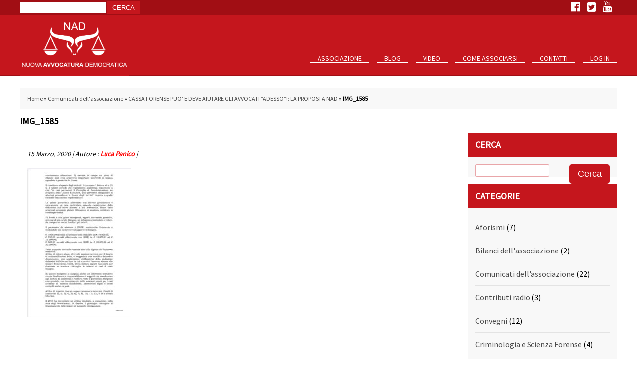

--- FILE ---
content_type: text/html; charset=UTF-8
request_url: https://www.nuovaavvocaturademocratica.org/comunicati-dellassociazione/cassa-forense-puo-e-deve-aiutare-gli-avvocati-adesso-la-proposta-nad/attachment/img_1585/
body_size: 11833
content:
<!DOCTYPE html>
<!--[if IE 7]>
<html class="ie ie7" lang="it-IT">
<![endif]-->
<!--[if IE 8]>
<html class="ie ie8" lang="it-IT">
<![endif]-->
<!--[if !(IE 7) | !(IE 8)  ]><!-->
<html lang="it-IT">
<!--<![endif]-->
<head>
<meta charset="UTF-8" />
<meta content="width=device-width, initial-scale=1, maximum-scale=1" name="viewport">
<title>IMG_1585 - Nuova Avvocatura Democratica</title>
<link rel="profile" href="http://gmpg.org/xfn/11" />
<link href="https://fonts.googleapis.com/css?family=Source+Sans+Pro" rel="stylesheet">
<link rel="pingback" href="https://www.nuovaavvocaturademocratica.org/xmlrpc.php" />
<link rel="stylesheet" href="https://www.nuovaavvocaturademocratica.org/wp-content/themes/nad/css/font-awesome.min.css">
<link rel="stylesheet" type="text/css" media="all" href="https://www.nuovaavvocaturademocratica.org/wp-content/themes/nad/style.css" />
<link rel="stylesheet" href="https://www.nuovaavvocaturademocratica.org/wp-content/themes/nad/responsive.css">

<link rel="stylesheet" type="text/css" href="https://www.nuovaavvocaturademocratica.org/wp-content/themes/nad/css/component.css" />
<script src="https://www.nuovaavvocaturademocratica.org/wp-content/themes/nad/js/modernizr.custom.js"></script>


<meta name='robots' content='index, follow, max-image-preview:large, max-snippet:-1, max-video-preview:-1' />
	<style>img:is([sizes="auto" i], [sizes^="auto," i]) { contain-intrinsic-size: 3000px 1500px }</style>
	
	<!-- This site is optimized with the Yoast SEO plugin v24.9 - https://yoast.com/wordpress/plugins/seo/ -->
	<link rel="canonical" href="https://www.nuovaavvocaturademocratica.org/comunicati-dellassociazione/cassa-forense-puo-e-deve-aiutare-gli-avvocati-adesso-la-proposta-nad/attachment/img_1585/" />
	<meta property="og:locale" content="it_IT" />
	<meta property="og:type" content="article" />
	<meta property="og:title" content="IMG_1585 - Nuova Avvocatura Democratica" />
	<meta property="og:url" content="https://www.nuovaavvocaturademocratica.org/comunicati-dellassociazione/cassa-forense-puo-e-deve-aiutare-gli-avvocati-adesso-la-proposta-nad/attachment/img_1585/" />
	<meta property="og:site_name" content="Nuova Avvocatura Democratica" />
	<meta property="og:image" content="https://www.nuovaavvocaturademocratica.org/comunicati-dellassociazione/cassa-forense-puo-e-deve-aiutare-gli-avvocati-adesso-la-proposta-nad/attachment/img_1585" />
	<meta property="og:image:width" content="668" />
	<meta property="og:image:height" content="960" />
	<meta property="og:image:type" content="image/jpeg" />
	<meta name="twitter:card" content="summary_large_image" />
	<script type="application/ld+json" class="yoast-schema-graph">{"@context":"https://schema.org","@graph":[{"@type":"WebPage","@id":"https://www.nuovaavvocaturademocratica.org/comunicati-dellassociazione/cassa-forense-puo-e-deve-aiutare-gli-avvocati-adesso-la-proposta-nad/attachment/img_1585/","url":"https://www.nuovaavvocaturademocratica.org/comunicati-dellassociazione/cassa-forense-puo-e-deve-aiutare-gli-avvocati-adesso-la-proposta-nad/attachment/img_1585/","name":"IMG_1585 - Nuova Avvocatura Democratica","isPartOf":{"@id":"https://www.nuovaavvocaturademocratica.org/#website"},"primaryImageOfPage":{"@id":"https://www.nuovaavvocaturademocratica.org/comunicati-dellassociazione/cassa-forense-puo-e-deve-aiutare-gli-avvocati-adesso-la-proposta-nad/attachment/img_1585/#primaryimage"},"image":{"@id":"https://www.nuovaavvocaturademocratica.org/comunicati-dellassociazione/cassa-forense-puo-e-deve-aiutare-gli-avvocati-adesso-la-proposta-nad/attachment/img_1585/#primaryimage"},"thumbnailUrl":"https://www.nuovaavvocaturademocratica.org/wp-content/uploads/2020/03/IMG_1585.jpg","datePublished":"2020-03-15T18:29:52+00:00","breadcrumb":{"@id":"https://www.nuovaavvocaturademocratica.org/comunicati-dellassociazione/cassa-forense-puo-e-deve-aiutare-gli-avvocati-adesso-la-proposta-nad/attachment/img_1585/#breadcrumb"},"inLanguage":"it-IT","potentialAction":[{"@type":"ReadAction","target":["https://www.nuovaavvocaturademocratica.org/comunicati-dellassociazione/cassa-forense-puo-e-deve-aiutare-gli-avvocati-adesso-la-proposta-nad/attachment/img_1585/"]}]},{"@type":"ImageObject","inLanguage":"it-IT","@id":"https://www.nuovaavvocaturademocratica.org/comunicati-dellassociazione/cassa-forense-puo-e-deve-aiutare-gli-avvocati-adesso-la-proposta-nad/attachment/img_1585/#primaryimage","url":"https://www.nuovaavvocaturademocratica.org/wp-content/uploads/2020/03/IMG_1585.jpg","contentUrl":"https://www.nuovaavvocaturademocratica.org/wp-content/uploads/2020/03/IMG_1585.jpg","width":668,"height":960},{"@type":"BreadcrumbList","@id":"https://www.nuovaavvocaturademocratica.org/comunicati-dellassociazione/cassa-forense-puo-e-deve-aiutare-gli-avvocati-adesso-la-proposta-nad/attachment/img_1585/#breadcrumb","itemListElement":[{"@type":"ListItem","position":1,"name":"Home","item":"https://www.nuovaavvocaturademocratica.org/"},{"@type":"ListItem","position":2,"name":"Comunicati dell'associazione","item":"https://www.nuovaavvocaturademocratica.org/category/comunicati-dellassociazione/"},{"@type":"ListItem","position":3,"name":"CASSA FORENSE PUO&#8217; E DEVE AIUTARE GLI AVVOCATI &#8220;ADESSO&#8221;!: LA PROPOSTA NAD","item":"https://www.nuovaavvocaturademocratica.org/comunicati-dellassociazione/cassa-forense-puo-e-deve-aiutare-gli-avvocati-adesso-la-proposta-nad/"},{"@type":"ListItem","position":4,"name":"IMG_1585"}]},{"@type":"WebSite","@id":"https://www.nuovaavvocaturademocratica.org/#website","url":"https://www.nuovaavvocaturademocratica.org/","name":"Nuova Avvocatura Democratica","description":"","potentialAction":[{"@type":"SearchAction","target":{"@type":"EntryPoint","urlTemplate":"https://www.nuovaavvocaturademocratica.org/?s={search_term_string}"},"query-input":{"@type":"PropertyValueSpecification","valueRequired":true,"valueName":"search_term_string"}}],"inLanguage":"it-IT"}]}</script>
	<!-- / Yoast SEO plugin. -->


<link rel="alternate" type="application/rss+xml" title="Nuova Avvocatura Democratica &raquo; IMG_1585 Feed dei commenti" href="https://www.nuovaavvocaturademocratica.org/comunicati-dellassociazione/cassa-forense-puo-e-deve-aiutare-gli-avvocati-adesso-la-proposta-nad/attachment/img_1585/feed/" />
<script type="text/javascript">
/* <![CDATA[ */
window._wpemojiSettings = {"baseUrl":"https:\/\/s.w.org\/images\/core\/emoji\/15.0.3\/72x72\/","ext":".png","svgUrl":"https:\/\/s.w.org\/images\/core\/emoji\/15.0.3\/svg\/","svgExt":".svg","source":{"concatemoji":"https:\/\/www.nuovaavvocaturademocratica.org\/wp-includes\/js\/wp-emoji-release.min.js?ver=6.7.4"}};
/*! This file is auto-generated */
!function(i,n){var o,s,e;function c(e){try{var t={supportTests:e,timestamp:(new Date).valueOf()};sessionStorage.setItem(o,JSON.stringify(t))}catch(e){}}function p(e,t,n){e.clearRect(0,0,e.canvas.width,e.canvas.height),e.fillText(t,0,0);var t=new Uint32Array(e.getImageData(0,0,e.canvas.width,e.canvas.height).data),r=(e.clearRect(0,0,e.canvas.width,e.canvas.height),e.fillText(n,0,0),new Uint32Array(e.getImageData(0,0,e.canvas.width,e.canvas.height).data));return t.every(function(e,t){return e===r[t]})}function u(e,t,n){switch(t){case"flag":return n(e,"\ud83c\udff3\ufe0f\u200d\u26a7\ufe0f","\ud83c\udff3\ufe0f\u200b\u26a7\ufe0f")?!1:!n(e,"\ud83c\uddfa\ud83c\uddf3","\ud83c\uddfa\u200b\ud83c\uddf3")&&!n(e,"\ud83c\udff4\udb40\udc67\udb40\udc62\udb40\udc65\udb40\udc6e\udb40\udc67\udb40\udc7f","\ud83c\udff4\u200b\udb40\udc67\u200b\udb40\udc62\u200b\udb40\udc65\u200b\udb40\udc6e\u200b\udb40\udc67\u200b\udb40\udc7f");case"emoji":return!n(e,"\ud83d\udc26\u200d\u2b1b","\ud83d\udc26\u200b\u2b1b")}return!1}function f(e,t,n){var r="undefined"!=typeof WorkerGlobalScope&&self instanceof WorkerGlobalScope?new OffscreenCanvas(300,150):i.createElement("canvas"),a=r.getContext("2d",{willReadFrequently:!0}),o=(a.textBaseline="top",a.font="600 32px Arial",{});return e.forEach(function(e){o[e]=t(a,e,n)}),o}function t(e){var t=i.createElement("script");t.src=e,t.defer=!0,i.head.appendChild(t)}"undefined"!=typeof Promise&&(o="wpEmojiSettingsSupports",s=["flag","emoji"],n.supports={everything:!0,everythingExceptFlag:!0},e=new Promise(function(e){i.addEventListener("DOMContentLoaded",e,{once:!0})}),new Promise(function(t){var n=function(){try{var e=JSON.parse(sessionStorage.getItem(o));if("object"==typeof e&&"number"==typeof e.timestamp&&(new Date).valueOf()<e.timestamp+604800&&"object"==typeof e.supportTests)return e.supportTests}catch(e){}return null}();if(!n){if("undefined"!=typeof Worker&&"undefined"!=typeof OffscreenCanvas&&"undefined"!=typeof URL&&URL.createObjectURL&&"undefined"!=typeof Blob)try{var e="postMessage("+f.toString()+"("+[JSON.stringify(s),u.toString(),p.toString()].join(",")+"));",r=new Blob([e],{type:"text/javascript"}),a=new Worker(URL.createObjectURL(r),{name:"wpTestEmojiSupports"});return void(a.onmessage=function(e){c(n=e.data),a.terminate(),t(n)})}catch(e){}c(n=f(s,u,p))}t(n)}).then(function(e){for(var t in e)n.supports[t]=e[t],n.supports.everything=n.supports.everything&&n.supports[t],"flag"!==t&&(n.supports.everythingExceptFlag=n.supports.everythingExceptFlag&&n.supports[t]);n.supports.everythingExceptFlag=n.supports.everythingExceptFlag&&!n.supports.flag,n.DOMReady=!1,n.readyCallback=function(){n.DOMReady=!0}}).then(function(){return e}).then(function(){var e;n.supports.everything||(n.readyCallback(),(e=n.source||{}).concatemoji?t(e.concatemoji):e.wpemoji&&e.twemoji&&(t(e.twemoji),t(e.wpemoji)))}))}((window,document),window._wpemojiSettings);
/* ]]> */
</script>
		
	<style id='wp-emoji-styles-inline-css' type='text/css'>

	img.wp-smiley, img.emoji {
		display: inline !important;
		border: none !important;
		box-shadow: none !important;
		height: 1em !important;
		width: 1em !important;
		margin: 0 0.07em !important;
		vertical-align: -0.1em !important;
		background: none !important;
		padding: 0 !important;
	}
</style>
<link rel='stylesheet' id='wp-block-library-css' href='https://www.nuovaavvocaturademocratica.org/wp-includes/css/dist/block-library/style.min.css?ver=6.7.4' type='text/css' media='all' />
<style id='classic-theme-styles-inline-css' type='text/css'>
/*! This file is auto-generated */
.wp-block-button__link{color:#fff;background-color:#32373c;border-radius:9999px;box-shadow:none;text-decoration:none;padding:calc(.667em + 2px) calc(1.333em + 2px);font-size:1.125em}.wp-block-file__button{background:#32373c;color:#fff;text-decoration:none}
</style>
<style id='global-styles-inline-css' type='text/css'>
:root{--wp--preset--aspect-ratio--square: 1;--wp--preset--aspect-ratio--4-3: 4/3;--wp--preset--aspect-ratio--3-4: 3/4;--wp--preset--aspect-ratio--3-2: 3/2;--wp--preset--aspect-ratio--2-3: 2/3;--wp--preset--aspect-ratio--16-9: 16/9;--wp--preset--aspect-ratio--9-16: 9/16;--wp--preset--color--black: #000000;--wp--preset--color--cyan-bluish-gray: #abb8c3;--wp--preset--color--white: #ffffff;--wp--preset--color--pale-pink: #f78da7;--wp--preset--color--vivid-red: #cf2e2e;--wp--preset--color--luminous-vivid-orange: #ff6900;--wp--preset--color--luminous-vivid-amber: #fcb900;--wp--preset--color--light-green-cyan: #7bdcb5;--wp--preset--color--vivid-green-cyan: #00d084;--wp--preset--color--pale-cyan-blue: #8ed1fc;--wp--preset--color--vivid-cyan-blue: #0693e3;--wp--preset--color--vivid-purple: #9b51e0;--wp--preset--gradient--vivid-cyan-blue-to-vivid-purple: linear-gradient(135deg,rgba(6,147,227,1) 0%,rgb(155,81,224) 100%);--wp--preset--gradient--light-green-cyan-to-vivid-green-cyan: linear-gradient(135deg,rgb(122,220,180) 0%,rgb(0,208,130) 100%);--wp--preset--gradient--luminous-vivid-amber-to-luminous-vivid-orange: linear-gradient(135deg,rgba(252,185,0,1) 0%,rgba(255,105,0,1) 100%);--wp--preset--gradient--luminous-vivid-orange-to-vivid-red: linear-gradient(135deg,rgba(255,105,0,1) 0%,rgb(207,46,46) 100%);--wp--preset--gradient--very-light-gray-to-cyan-bluish-gray: linear-gradient(135deg,rgb(238,238,238) 0%,rgb(169,184,195) 100%);--wp--preset--gradient--cool-to-warm-spectrum: linear-gradient(135deg,rgb(74,234,220) 0%,rgb(151,120,209) 20%,rgb(207,42,186) 40%,rgb(238,44,130) 60%,rgb(251,105,98) 80%,rgb(254,248,76) 100%);--wp--preset--gradient--blush-light-purple: linear-gradient(135deg,rgb(255,206,236) 0%,rgb(152,150,240) 100%);--wp--preset--gradient--blush-bordeaux: linear-gradient(135deg,rgb(254,205,165) 0%,rgb(254,45,45) 50%,rgb(107,0,62) 100%);--wp--preset--gradient--luminous-dusk: linear-gradient(135deg,rgb(255,203,112) 0%,rgb(199,81,192) 50%,rgb(65,88,208) 100%);--wp--preset--gradient--pale-ocean: linear-gradient(135deg,rgb(255,245,203) 0%,rgb(182,227,212) 50%,rgb(51,167,181) 100%);--wp--preset--gradient--electric-grass: linear-gradient(135deg,rgb(202,248,128) 0%,rgb(113,206,126) 100%);--wp--preset--gradient--midnight: linear-gradient(135deg,rgb(2,3,129) 0%,rgb(40,116,252) 100%);--wp--preset--font-size--small: 13px;--wp--preset--font-size--medium: 20px;--wp--preset--font-size--large: 36px;--wp--preset--font-size--x-large: 42px;--wp--preset--spacing--20: 0.44rem;--wp--preset--spacing--30: 0.67rem;--wp--preset--spacing--40: 1rem;--wp--preset--spacing--50: 1.5rem;--wp--preset--spacing--60: 2.25rem;--wp--preset--spacing--70: 3.38rem;--wp--preset--spacing--80: 5.06rem;--wp--preset--shadow--natural: 6px 6px 9px rgba(0, 0, 0, 0.2);--wp--preset--shadow--deep: 12px 12px 50px rgba(0, 0, 0, 0.4);--wp--preset--shadow--sharp: 6px 6px 0px rgba(0, 0, 0, 0.2);--wp--preset--shadow--outlined: 6px 6px 0px -3px rgba(255, 255, 255, 1), 6px 6px rgba(0, 0, 0, 1);--wp--preset--shadow--crisp: 6px 6px 0px rgba(0, 0, 0, 1);}:where(.is-layout-flex){gap: 0.5em;}:where(.is-layout-grid){gap: 0.5em;}body .is-layout-flex{display: flex;}.is-layout-flex{flex-wrap: wrap;align-items: center;}.is-layout-flex > :is(*, div){margin: 0;}body .is-layout-grid{display: grid;}.is-layout-grid > :is(*, div){margin: 0;}:where(.wp-block-columns.is-layout-flex){gap: 2em;}:where(.wp-block-columns.is-layout-grid){gap: 2em;}:where(.wp-block-post-template.is-layout-flex){gap: 1.25em;}:where(.wp-block-post-template.is-layout-grid){gap: 1.25em;}.has-black-color{color: var(--wp--preset--color--black) !important;}.has-cyan-bluish-gray-color{color: var(--wp--preset--color--cyan-bluish-gray) !important;}.has-white-color{color: var(--wp--preset--color--white) !important;}.has-pale-pink-color{color: var(--wp--preset--color--pale-pink) !important;}.has-vivid-red-color{color: var(--wp--preset--color--vivid-red) !important;}.has-luminous-vivid-orange-color{color: var(--wp--preset--color--luminous-vivid-orange) !important;}.has-luminous-vivid-amber-color{color: var(--wp--preset--color--luminous-vivid-amber) !important;}.has-light-green-cyan-color{color: var(--wp--preset--color--light-green-cyan) !important;}.has-vivid-green-cyan-color{color: var(--wp--preset--color--vivid-green-cyan) !important;}.has-pale-cyan-blue-color{color: var(--wp--preset--color--pale-cyan-blue) !important;}.has-vivid-cyan-blue-color{color: var(--wp--preset--color--vivid-cyan-blue) !important;}.has-vivid-purple-color{color: var(--wp--preset--color--vivid-purple) !important;}.has-black-background-color{background-color: var(--wp--preset--color--black) !important;}.has-cyan-bluish-gray-background-color{background-color: var(--wp--preset--color--cyan-bluish-gray) !important;}.has-white-background-color{background-color: var(--wp--preset--color--white) !important;}.has-pale-pink-background-color{background-color: var(--wp--preset--color--pale-pink) !important;}.has-vivid-red-background-color{background-color: var(--wp--preset--color--vivid-red) !important;}.has-luminous-vivid-orange-background-color{background-color: var(--wp--preset--color--luminous-vivid-orange) !important;}.has-luminous-vivid-amber-background-color{background-color: var(--wp--preset--color--luminous-vivid-amber) !important;}.has-light-green-cyan-background-color{background-color: var(--wp--preset--color--light-green-cyan) !important;}.has-vivid-green-cyan-background-color{background-color: var(--wp--preset--color--vivid-green-cyan) !important;}.has-pale-cyan-blue-background-color{background-color: var(--wp--preset--color--pale-cyan-blue) !important;}.has-vivid-cyan-blue-background-color{background-color: var(--wp--preset--color--vivid-cyan-blue) !important;}.has-vivid-purple-background-color{background-color: var(--wp--preset--color--vivid-purple) !important;}.has-black-border-color{border-color: var(--wp--preset--color--black) !important;}.has-cyan-bluish-gray-border-color{border-color: var(--wp--preset--color--cyan-bluish-gray) !important;}.has-white-border-color{border-color: var(--wp--preset--color--white) !important;}.has-pale-pink-border-color{border-color: var(--wp--preset--color--pale-pink) !important;}.has-vivid-red-border-color{border-color: var(--wp--preset--color--vivid-red) !important;}.has-luminous-vivid-orange-border-color{border-color: var(--wp--preset--color--luminous-vivid-orange) !important;}.has-luminous-vivid-amber-border-color{border-color: var(--wp--preset--color--luminous-vivid-amber) !important;}.has-light-green-cyan-border-color{border-color: var(--wp--preset--color--light-green-cyan) !important;}.has-vivid-green-cyan-border-color{border-color: var(--wp--preset--color--vivid-green-cyan) !important;}.has-pale-cyan-blue-border-color{border-color: var(--wp--preset--color--pale-cyan-blue) !important;}.has-vivid-cyan-blue-border-color{border-color: var(--wp--preset--color--vivid-cyan-blue) !important;}.has-vivid-purple-border-color{border-color: var(--wp--preset--color--vivid-purple) !important;}.has-vivid-cyan-blue-to-vivid-purple-gradient-background{background: var(--wp--preset--gradient--vivid-cyan-blue-to-vivid-purple) !important;}.has-light-green-cyan-to-vivid-green-cyan-gradient-background{background: var(--wp--preset--gradient--light-green-cyan-to-vivid-green-cyan) !important;}.has-luminous-vivid-amber-to-luminous-vivid-orange-gradient-background{background: var(--wp--preset--gradient--luminous-vivid-amber-to-luminous-vivid-orange) !important;}.has-luminous-vivid-orange-to-vivid-red-gradient-background{background: var(--wp--preset--gradient--luminous-vivid-orange-to-vivid-red) !important;}.has-very-light-gray-to-cyan-bluish-gray-gradient-background{background: var(--wp--preset--gradient--very-light-gray-to-cyan-bluish-gray) !important;}.has-cool-to-warm-spectrum-gradient-background{background: var(--wp--preset--gradient--cool-to-warm-spectrum) !important;}.has-blush-light-purple-gradient-background{background: var(--wp--preset--gradient--blush-light-purple) !important;}.has-blush-bordeaux-gradient-background{background: var(--wp--preset--gradient--blush-bordeaux) !important;}.has-luminous-dusk-gradient-background{background: var(--wp--preset--gradient--luminous-dusk) !important;}.has-pale-ocean-gradient-background{background: var(--wp--preset--gradient--pale-ocean) !important;}.has-electric-grass-gradient-background{background: var(--wp--preset--gradient--electric-grass) !important;}.has-midnight-gradient-background{background: var(--wp--preset--gradient--midnight) !important;}.has-small-font-size{font-size: var(--wp--preset--font-size--small) !important;}.has-medium-font-size{font-size: var(--wp--preset--font-size--medium) !important;}.has-large-font-size{font-size: var(--wp--preset--font-size--large) !important;}.has-x-large-font-size{font-size: var(--wp--preset--font-size--x-large) !important;}
:where(.wp-block-post-template.is-layout-flex){gap: 1.25em;}:where(.wp-block-post-template.is-layout-grid){gap: 1.25em;}
:where(.wp-block-columns.is-layout-flex){gap: 2em;}:where(.wp-block-columns.is-layout-grid){gap: 2em;}
:root :where(.wp-block-pullquote){font-size: 1.5em;line-height: 1.6;}
</style>
<link rel='stylesheet' id='contact-form-7-css' href='https://www.nuovaavvocaturademocratica.org/wp-content/plugins/contact-form-7/includes/css/styles.css?ver=6.0.6' type='text/css' media='all' />
<link rel='stylesheet' id='theme-my-login-css' href='https://www.nuovaavvocaturademocratica.org/wp-content/plugins/theme-my-login/assets/styles/theme-my-login.min.css?ver=7.1.10' type='text/css' media='all' />
<link rel='stylesheet' id='dashicons-css' href='https://www.nuovaavvocaturademocratica.org/wp-includes/css/dashicons.min.css?ver=6.7.4' type='text/css' media='all' />
<link rel='stylesheet' id='tooltip-css' href='https://www.nuovaavvocaturademocratica.org/wp-content/plugins/wp-poll/assets/tool-tip.min.css?ver=6.7.4' type='text/css' media='all' />
<link rel='stylesheet' id='rangeslider-css-css' href='https://www.nuovaavvocaturademocratica.org/wp-content/plugins/wp-poll/assets/front/css/rangeslider.css?ver=3.3.38' type='text/css' media='all' />
<link rel='stylesheet' id='roundslider-css-css' href='https://www.nuovaavvocaturademocratica.org/wp-content/plugins/wp-poll/assets/front/css/roundslider.min.css?ver=3.3.38' type='text/css' media='all' />
<link rel='stylesheet' id='liquidpoll-front-cb-css' href='https://www.nuovaavvocaturademocratica.org/wp-content/plugins/wp-poll/assets/front/css/checkbox.css?ver=3.3.38' type='text/css' media='all' />
<link rel='stylesheet' id='liquidpoll-front-css' href='https://www.nuovaavvocaturademocratica.org/wp-content/plugins/wp-poll/assets/front/css/style.css?ver=3.3.38' type='text/css' media='all' />
<link rel='stylesheet' id='liquidpoll-front-nps-css' href='https://www.nuovaavvocaturademocratica.org/wp-content/plugins/wp-poll/assets/front/css/style-nps.css?ver=3.3.38' type='text/css' media='all' />
<style id='akismet-widget-style-inline-css' type='text/css'>

			.a-stats {
				--akismet-color-mid-green: #357b49;
				--akismet-color-white: #fff;
				--akismet-color-light-grey: #f6f7f7;

				max-width: 350px;
				width: auto;
			}

			.a-stats * {
				all: unset;
				box-sizing: border-box;
			}

			.a-stats strong {
				font-weight: 600;
			}

			.a-stats a.a-stats__link,
			.a-stats a.a-stats__link:visited,
			.a-stats a.a-stats__link:active {
				background: var(--akismet-color-mid-green);
				border: none;
				box-shadow: none;
				border-radius: 8px;
				color: var(--akismet-color-white);
				cursor: pointer;
				display: block;
				font-family: -apple-system, BlinkMacSystemFont, 'Segoe UI', 'Roboto', 'Oxygen-Sans', 'Ubuntu', 'Cantarell', 'Helvetica Neue', sans-serif;
				font-weight: 500;
				padding: 12px;
				text-align: center;
				text-decoration: none;
				transition: all 0.2s ease;
			}

			/* Extra specificity to deal with TwentyTwentyOne focus style */
			.widget .a-stats a.a-stats__link:focus {
				background: var(--akismet-color-mid-green);
				color: var(--akismet-color-white);
				text-decoration: none;
			}

			.a-stats a.a-stats__link:hover {
				filter: brightness(110%);
				box-shadow: 0 4px 12px rgba(0, 0, 0, 0.06), 0 0 2px rgba(0, 0, 0, 0.16);
			}

			.a-stats .count {
				color: var(--akismet-color-white);
				display: block;
				font-size: 1.5em;
				line-height: 1.4;
				padding: 0 13px;
				white-space: nowrap;
			}
		
</style>
<link rel='stylesheet' id='wp-paginate-css' href='https://www.nuovaavvocaturademocratica.org/wp-content/plugins/wp-paginate/css/wp-paginate.css?ver=2.2.4' type='text/css' media='screen' />
<script type="text/javascript" src="https://www.nuovaavvocaturademocratica.org/wp-includes/js/jquery/jquery.min.js?ver=3.7.1" id="jquery-core-js"></script>
<script type="text/javascript" src="https://www.nuovaavvocaturademocratica.org/wp-includes/js/jquery/jquery-migrate.min.js?ver=3.4.1" id="jquery-migrate-js"></script>
<script type="text/javascript" src="https://www.nuovaavvocaturademocratica.org/wp-content/plugins/wp-poll/assets/front/js/svgcheckbx.js?ver=3.3.38" id="liquidpoll-front-cb-js"></script>
<script type="text/javascript" src="https://www.nuovaavvocaturademocratica.org/wp-content/plugins/wp-poll/assets/front/js/rangeslider.min.js?ver=3.3.38" id="rangeslider-js-js"></script>
<script type="text/javascript" src="https://www.nuovaavvocaturademocratica.org/wp-content/plugins/wp-poll/assets/front/js/roundslider.min.js?ver=3.3.38" id="roundslider-js-js"></script>
<script type="text/javascript" id="liquidpoll-front-js-extra">
/* <![CDATA[ */
var liquidpoll_object = {"ajaxurl":"https:\/\/www.nuovaavvocaturademocratica.org\/wp-admin\/admin-ajax.php","copyText":"Copied !","voteText":"votes","tempProDownload":"https:\/\/pluginbazar.com\/my-account\/downloads\/","tempProDownloadTxt":"Download Version 1.1.0"};
/* ]]> */
</script>
<script type="text/javascript" src="https://www.nuovaavvocaturademocratica.org/wp-content/plugins/wp-poll/assets/front/js/scripts.js?ver=3.3.38" id="liquidpoll-front-js"></script>
<link rel="https://api.w.org/" href="https://www.nuovaavvocaturademocratica.org/wp-json/" /><link rel="alternate" title="JSON" type="application/json" href="https://www.nuovaavvocaturademocratica.org/wp-json/wp/v2/media/5930" /><link rel="EditURI" type="application/rsd+xml" title="RSD" href="https://www.nuovaavvocaturademocratica.org/xmlrpc.php?rsd" />

<link rel='shortlink' href='https://www.nuovaavvocaturademocratica.org/?p=5930' />
<link rel="alternate" title="oEmbed (JSON)" type="application/json+oembed" href="https://www.nuovaavvocaturademocratica.org/wp-json/oembed/1.0/embed?url=https%3A%2F%2Fwww.nuovaavvocaturademocratica.org%2Fcomunicati-dellassociazione%2Fcassa-forense-puo-e-deve-aiutare-gli-avvocati-adesso-la-proposta-nad%2Fattachment%2Fimg_1585%2F" />
<link rel="alternate" title="oEmbed (XML)" type="text/xml+oembed" href="https://www.nuovaavvocaturademocratica.org/wp-json/oembed/1.0/embed?url=https%3A%2F%2Fwww.nuovaavvocaturademocratica.org%2Fcomunicati-dellassociazione%2Fcassa-forense-puo-e-deve-aiutare-gli-avvocati-adesso-la-proposta-nad%2Fattachment%2Fimg_1585%2F&#038;format=xml" />
	<script type="text/javascript">
		MPSLCore = {
			'path': "https://www.nuovaavvocaturademocratica.org/wp-content/plugins/motopress-slider-lite/motoslider_core/",
			'version': "2.2.0"
		};
	</script>


<!-- Facebook Like Thumbnail (v0.4) -->
<meta property="og:image" content="https://www.nuovaavvocaturademocratica.org/wp-content/uploads/2020/03/IMG_1585.jpg" />
<!-- using attachment -->
<!-- Facebook Like Thumbnail (By Ashfame - https://github.com/ashfame/facebook-like-thumbnail) -->

		<style type="text/css" id="wp-custom-css">
			/*
Puoi aggiungere qui il tuo codice CSS.

Per maggiori informazioni consulta la documentazione (fai clic sull'icona superiore con il punto interrogativo).
*/

.tml-rememberme-wrap {display:none !important;}

.wpp-button-red {
    background: #F44336;
    display: none !important;
}

.left .content {
 		background-color: #fff;
    padding: 15px;
    margin: 0 0 15px 0;
    position: relative;
    display: inline-block;
    width: 100%;
}		</style>
		</head>



<body>
	<header>
    	<div class="over">
            <div class="menumob">
                <div id="dl-menu" class="dl-menuwrapper">
                    <button class="dl-trigger">Open Menu</button>
					<ul id="menu-menu-principale" class="dl-menu"><li id="menu-item-322" class="menu-item menu-item-type-custom menu-item-object-custom menu-item-has-children menu-item-322"><a href="#">Associazione</a>
<ul class="sub-menu">
	<li id="menu-item-17" class="menu-item menu-item-type-post_type menu-item-object-page menu-item-17"><a href="https://www.nuovaavvocaturademocratica.org/statuto/">Statuto 2016</a></li>
	<li id="menu-item-5387" class="menu-item menu-item-type-post_type menu-item-object-page menu-item-5387"><a href="https://www.nuovaavvocaturademocratica.org/statuto-2018/">Statuto 2018</a></li>
	<li id="menu-item-6181" class="menu-item menu-item-type-post_type menu-item-object-page menu-item-6181"><a href="https://www.nuovaavvocaturademocratica.org/statuto-2021-2/">Statuto 2021</a></li>
	<li id="menu-item-323" class="menu-item menu-item-type-post_type menu-item-object-page menu-item-323"><a href="https://www.nuovaavvocaturademocratica.org/direttivo/">Direttivo Nazionale</a></li>
	<li id="menu-item-6184" class="menu-item menu-item-type-post_type menu-item-object-page menu-item-6184"><a href="https://www.nuovaavvocaturademocratica.org/collegio-dei-probiviri/">Collegio dei Probiviri</a></li>
	<li id="menu-item-4755" class="menu-item menu-item-type-post_type menu-item-object-page menu-item-4755"><a href="https://www.nuovaavvocaturademocratica.org/sezioni/">Sezioni</a></li>
	<li id="menu-item-4758" class="menu-item menu-item-type-post_type menu-item-object-page menu-item-4758"><a href="https://www.nuovaavvocaturademocratica.org/tesserati/">Tesserati</a></li>
</ul>
</li>
<li id="menu-item-195" class="menu-item menu-item-type-post_type menu-item-object-page menu-item-195"><a href="https://www.nuovaavvocaturademocratica.org/blog/">Blog</a></li>
<li id="menu-item-122" class="menu-item menu-item-type-custom menu-item-object-custom menu-item-122"><a href="https://www.nuovaavvocaturademocratica.org/video/">Video</a></li>
<li id="menu-item-283" class="menu-item menu-item-type-post_type menu-item-object-page menu-item-283"><a href="https://www.nuovaavvocaturademocratica.org/istanza-adesione-allassociazione/">Come Associarsi</a></li>
<li id="menu-item-25" class="menu-item menu-item-type-post_type menu-item-object-page menu-item-25"><a href="https://www.nuovaavvocaturademocratica.org/contatti/">Contatti</a></li>
<li id="menu-item-2004" class="menu-item menu-item-type-post_type menu-item-object-page menu-item-2004"><a href="https://www.nuovaavvocaturademocratica.org/login/">Log In</a></li>
</ul>                </div>
			</div>
        	<div class="wrap">
            	
                
<!-- Sidebar -->
<div class="widgetup"><form role="search" method="get" id="searchform" class="searchform" action="https://www.nuovaavvocaturademocratica.org/">
				<div>
					<label class="screen-reader-text" for="s">Ricerca per:</label>
					<input type="text" value="" name="s" id="s" />
					<input type="submit" id="searchsubmit" value="Cerca" />
				</div>
			</form></div><!-- End Sidebar -->
            	<div class="socialup">
                	<i class="fa fa-facebook-official" aria-hidden="true"></i>
                    <i class="fa fa-twitter-square" aria-hidden="true"></i>
                    <i class="fa fa-youtube" aria-hidden="true"></i>
                </div>
            </div>
        </div>
        <div class="header">
        	<div class="wrap">
	        	<div class="logo"><a  href="https://www.nuovaavvocaturademocratica.org/" title="Nuova Avvocatura Democratica"><img src="https://www.nuovaavvocaturademocratica.org/wp-content/themes/nad/img/logo.png"></a></div>
                <div class="menup">
                    <div class="menu-menu-principale-container"><ul id="menu-menu-principale-1" class="menu"><li class="menu-item menu-item-type-custom menu-item-object-custom menu-item-has-children menu-item-322"><a href="#">Associazione</a>
<ul class="sub-menu">
	<li class="menu-item menu-item-type-post_type menu-item-object-page menu-item-17"><a href="https://www.nuovaavvocaturademocratica.org/statuto/">Statuto 2016</a></li>
	<li class="menu-item menu-item-type-post_type menu-item-object-page menu-item-5387"><a href="https://www.nuovaavvocaturademocratica.org/statuto-2018/">Statuto 2018</a></li>
	<li class="menu-item menu-item-type-post_type menu-item-object-page menu-item-6181"><a href="https://www.nuovaavvocaturademocratica.org/statuto-2021-2/">Statuto 2021</a></li>
	<li class="menu-item menu-item-type-post_type menu-item-object-page menu-item-323"><a href="https://www.nuovaavvocaturademocratica.org/direttivo/">Direttivo Nazionale</a></li>
	<li class="menu-item menu-item-type-post_type menu-item-object-page menu-item-6184"><a href="https://www.nuovaavvocaturademocratica.org/collegio-dei-probiviri/">Collegio dei Probiviri</a></li>
	<li class="menu-item menu-item-type-post_type menu-item-object-page menu-item-4755"><a href="https://www.nuovaavvocaturademocratica.org/sezioni/">Sezioni</a></li>
	<li class="menu-item menu-item-type-post_type menu-item-object-page menu-item-4758"><a href="https://www.nuovaavvocaturademocratica.org/tesserati/">Tesserati</a></li>
</ul>
</li>
<li class="menu-item menu-item-type-post_type menu-item-object-page menu-item-195"><a href="https://www.nuovaavvocaturademocratica.org/blog/">Blog</a></li>
<li class="menu-item menu-item-type-custom menu-item-object-custom menu-item-122"><a href="https://www.nuovaavvocaturademocratica.org/video/">Video</a></li>
<li class="menu-item menu-item-type-post_type menu-item-object-page menu-item-283"><a href="https://www.nuovaavvocaturademocratica.org/istanza-adesione-allassociazione/">Come Associarsi</a></li>
<li class="menu-item menu-item-type-post_type menu-item-object-page menu-item-25"><a href="https://www.nuovaavvocaturademocratica.org/contatti/">Contatti</a></li>
<li class="menu-item menu-item-type-post_type menu-item-object-page menu-item-2004"><a href="https://www.nuovaavvocaturademocratica.org/login/">Log In</a></li>
</ul></div>                </div>
    		</div>
        </div>
    </header>
<div class="wrap">
	<div class="innerwrap">
	    <div class="breadcrumbs"><p id="breadcrumbs"><span><span><a href="https://www.nuovaavvocaturademocratica.org/">Home</a></span> » <span><a href="https://www.nuovaavvocaturademocratica.org/category/comunicati-dellassociazione/">Comunicati dell'associazione</a></span> » <span><a href="https://www.nuovaavvocaturademocratica.org/comunicati-dellassociazione/cassa-forense-puo-e-deve-aiutare-gli-avvocati-adesso-la-proposta-nad/">CASSA FORENSE PUO&#8217; E DEVE AIUTARE GLI AVVOCATI &#8220;ADESSO&#8221;!: LA PROPOSTA NAD</a></span> » <span class="breadcrumb_last" aria-current="page"><strong>IMG_1585</strong></span></span></p></div>
		        <h1>IMG_1585</h1>
        <div class="left">
            <div class="content">
				<span class="data">15 Marzo, 2020 | Autore : <a href="https://www.nuovaavvocaturademocratica.org/author/luca-panico/" title="Articoli scritti da Luca Panico" rel="author">Luca Panico</a> | </span>
				
				<p class="attachment"><a href='https://www.nuovaavvocaturademocratica.org/wp-content/uploads/2020/03/IMG_1585.jpg'><img fetchpriority="high" decoding="async" width="209" height="300" src="https://www.nuovaavvocaturademocratica.org/wp-content/uploads/2020/03/IMG_1585-209x300.jpg" class="attachment-medium size-medium" alt="" srcset="https://www.nuovaavvocaturademocratica.org/wp-content/uploads/2020/03/IMG_1585-209x300.jpg 209w, https://www.nuovaavvocaturademocratica.org/wp-content/uploads/2020/03/IMG_1585.jpg 668w" sizes="(max-width: 209px) 100vw, 209px" /></a></p>
            </div>
            		</div>
        
        <div class="right">
        	
<!-- Sidebar -->
<div class="widget"><h1>CERCA</h1><form role="search" method="get" id="searchform" class="searchform" action="https://www.nuovaavvocaturademocratica.org/">
				<div>
					<label class="screen-reader-text" for="s">Ricerca per:</label>
					<input type="text" value="" name="s" id="s" />
					<input type="submit" id="searchsubmit" value="Cerca" />
				</div>
			</form></div><div class="widget"><h1>Categorie</h1>
			<ul>
					<li class="cat-item cat-item-128"><a href="https://www.nuovaavvocaturademocratica.org/category/aforismi/">Aforismi</a> (7)
</li>
	<li class="cat-item cat-item-176"><a href="https://www.nuovaavvocaturademocratica.org/category/bilanci-dellassociazione/">Bilanci dell&#039;associazione</a> (2)
</li>
	<li class="cat-item cat-item-174"><a href="https://www.nuovaavvocaturademocratica.org/category/comunicati-dellassociazione/">Comunicati dell&#039;associazione</a> (22)
</li>
	<li class="cat-item cat-item-99"><a href="https://www.nuovaavvocaturademocratica.org/category/contributi-radio/">Contributi radio</a> (3)
</li>
	<li class="cat-item cat-item-189"><a href="https://www.nuovaavvocaturademocratica.org/category/convegni/">Convegni</a> (12)
</li>
	<li class="cat-item cat-item-129"><a href="https://www.nuovaavvocaturademocratica.org/category/criminologia-e-scienza-forense/">Criminologia e Scienza Forense</a> (4)
</li>
	<li class="cat-item cat-item-91"><a href="https://www.nuovaavvocaturademocratica.org/category/diritto-giustizia/">Diritto &amp; Giustizia</a> (92)
</li>
	<li class="cat-item cat-item-100"><a href="https://www.nuovaavvocaturademocratica.org/category/documenti/">Documenti</a> (56)
</li>
	<li class="cat-item cat-item-165"><a href="https://www.nuovaavvocaturademocratica.org/category/i-deliberati-del-direttivo-nazionale/">I deliberati del direttivo nazionale</a> (6)
</li>
	<li class="cat-item cat-item-135"><a href="https://www.nuovaavvocaturademocratica.org/category/i-nostri-capolavori-letterari/">I nostri &quot;capolavori&quot; letterari</a> (65)
</li>
	<li class="cat-item cat-item-105"><a href="https://www.nuovaavvocaturademocratica.org/category/lalmanacco-di-wanda/">L&#039;Almanacco di Wanda</a> (2)
</li>
	<li class="cat-item cat-item-98"><a href="https://www.nuovaavvocaturademocratica.org/category/lavvocato-futuro-in-soffitta/">L&#039;avvocato futuro in soffitta</a> (13)
</li>
	<li class="cat-item cat-item-111"><a href="https://www.nuovaavvocaturademocratica.org/category/la-dura-legge-degli-astri/">La dura legge degli astri</a> (2)
</li>
	<li class="cat-item cat-item-177"><a href="https://www.nuovaavvocaturademocratica.org/category/nad-e-le-istituzioni-forensi/">NAD e le istituzioni forensi</a> (47)
</li>
	<li class="cat-item cat-item-133"><a href="https://www.nuovaavvocaturademocratica.org/category/pezzedappoggio/">PEZZE D&#039;APPOGGIO</a> (17)
</li>
	<li class="cat-item cat-item-134"><a href="https://www.nuovaavvocaturademocratica.org/category/pillole-telematiche/">Pillole Telematiche</a> (2)
</li>
	<li class="cat-item cat-item-1"><a href="https://www.nuovaavvocaturademocratica.org/category/politica-e-attualita/">Politica e Attualità</a> (441)
</li>
	<li class="cat-item cat-item-166"><a href="https://www.nuovaavvocaturademocratica.org/category/i-nostri-capolavori-letterari/recensioni/">recensioni</a> (2)
</li>
	<li class="cat-item cat-item-167"><a href="https://www.nuovaavvocaturademocratica.org/category/scarpyazz/">Scarpy &amp; Azz</a> (2)
</li>
	<li class="cat-item cat-item-136"><a href="https://www.nuovaavvocaturademocratica.org/category/societa/">Società</a> (34)
</li>
	<li class="cat-item cat-item-173"><a href="https://www.nuovaavvocaturademocratica.org/category/tessere/">tessere</a> (1)
</li>
	<li class="cat-item cat-item-164"><a href="https://www.nuovaavvocaturademocratica.org/category/una-nuova-previdenza-e-possibile/">Una nuova previdenza è possibile</a> (41)
</li>
			</ul>

			</div><div class="widget"><h1>Archivi</h1>
			<ul>
					<li><a href='https://www.nuovaavvocaturademocratica.org/2026/01/'>Gennaio 2026</a>&nbsp;(1)</li>
	<li><a href='https://www.nuovaavvocaturademocratica.org/2025/11/'>Novembre 2025</a>&nbsp;(2)</li>
	<li><a href='https://www.nuovaavvocaturademocratica.org/2025/10/'>Ottobre 2025</a>&nbsp;(2)</li>
	<li><a href='https://www.nuovaavvocaturademocratica.org/2025/07/'>Luglio 2025</a>&nbsp;(1)</li>
	<li><a href='https://www.nuovaavvocaturademocratica.org/2020/11/'>Novembre 2020</a>&nbsp;(1)</li>
	<li><a href='https://www.nuovaavvocaturademocratica.org/2020/10/'>Ottobre 2020</a>&nbsp;(2)</li>
	<li><a href='https://www.nuovaavvocaturademocratica.org/2020/09/'>Settembre 2020</a>&nbsp;(3)</li>
	<li><a href='https://www.nuovaavvocaturademocratica.org/2020/07/'>Luglio 2020</a>&nbsp;(1)</li>
	<li><a href='https://www.nuovaavvocaturademocratica.org/2020/06/'>Giugno 2020</a>&nbsp;(2)</li>
	<li><a href='https://www.nuovaavvocaturademocratica.org/2020/05/'>Maggio 2020</a>&nbsp;(6)</li>
	<li><a href='https://www.nuovaavvocaturademocratica.org/2020/04/'>Aprile 2020</a>&nbsp;(3)</li>
	<li><a href='https://www.nuovaavvocaturademocratica.org/2020/03/'>Marzo 2020</a>&nbsp;(10)</li>
	<li><a href='https://www.nuovaavvocaturademocratica.org/2020/02/'>Febbraio 2020</a>&nbsp;(2)</li>
	<li><a href='https://www.nuovaavvocaturademocratica.org/2020/01/'>Gennaio 2020</a>&nbsp;(12)</li>
	<li><a href='https://www.nuovaavvocaturademocratica.org/2019/12/'>Dicembre 2019</a>&nbsp;(12)</li>
	<li><a href='https://www.nuovaavvocaturademocratica.org/2019/11/'>Novembre 2019</a>&nbsp;(11)</li>
	<li><a href='https://www.nuovaavvocaturademocratica.org/2019/10/'>Ottobre 2019</a>&nbsp;(12)</li>
	<li><a href='https://www.nuovaavvocaturademocratica.org/2019/09/'>Settembre 2019</a>&nbsp;(7)</li>
	<li><a href='https://www.nuovaavvocaturademocratica.org/2019/07/'>Luglio 2019</a>&nbsp;(1)</li>
	<li><a href='https://www.nuovaavvocaturademocratica.org/2019/06/'>Giugno 2019</a>&nbsp;(3)</li>
	<li><a href='https://www.nuovaavvocaturademocratica.org/2019/05/'>Maggio 2019</a>&nbsp;(2)</li>
	<li><a href='https://www.nuovaavvocaturademocratica.org/2019/04/'>Aprile 2019</a>&nbsp;(7)</li>
	<li><a href='https://www.nuovaavvocaturademocratica.org/2019/03/'>Marzo 2019</a>&nbsp;(7)</li>
	<li><a href='https://www.nuovaavvocaturademocratica.org/2019/02/'>Febbraio 2019</a>&nbsp;(2)</li>
	<li><a href='https://www.nuovaavvocaturademocratica.org/2019/01/'>Gennaio 2019</a>&nbsp;(4)</li>
	<li><a href='https://www.nuovaavvocaturademocratica.org/2018/12/'>Dicembre 2018</a>&nbsp;(9)</li>
	<li><a href='https://www.nuovaavvocaturademocratica.org/2018/11/'>Novembre 2018</a>&nbsp;(8)</li>
	<li><a href='https://www.nuovaavvocaturademocratica.org/2018/10/'>Ottobre 2018</a>&nbsp;(21)</li>
	<li><a href='https://www.nuovaavvocaturademocratica.org/2018/09/'>Settembre 2018</a>&nbsp;(12)</li>
	<li><a href='https://www.nuovaavvocaturademocratica.org/2018/08/'>Agosto 2018</a>&nbsp;(22)</li>
	<li><a href='https://www.nuovaavvocaturademocratica.org/2018/07/'>Luglio 2018</a>&nbsp;(4)</li>
	<li><a href='https://www.nuovaavvocaturademocratica.org/2018/06/'>Giugno 2018</a>&nbsp;(14)</li>
	<li><a href='https://www.nuovaavvocaturademocratica.org/2018/05/'>Maggio 2018</a>&nbsp;(13)</li>
	<li><a href='https://www.nuovaavvocaturademocratica.org/2018/04/'>Aprile 2018</a>&nbsp;(34)</li>
	<li><a href='https://www.nuovaavvocaturademocratica.org/2018/03/'>Marzo 2018</a>&nbsp;(49)</li>
	<li><a href='https://www.nuovaavvocaturademocratica.org/2018/02/'>Febbraio 2018</a>&nbsp;(11)</li>
	<li><a href='https://www.nuovaavvocaturademocratica.org/2018/01/'>Gennaio 2018</a>&nbsp;(8)</li>
	<li><a href='https://www.nuovaavvocaturademocratica.org/2017/12/'>Dicembre 2017</a>&nbsp;(1)</li>
	<li><a href='https://www.nuovaavvocaturademocratica.org/2017/11/'>Novembre 2017</a>&nbsp;(5)</li>
	<li><a href='https://www.nuovaavvocaturademocratica.org/2017/10/'>Ottobre 2017</a>&nbsp;(9)</li>
	<li><a href='https://www.nuovaavvocaturademocratica.org/2017/09/'>Settembre 2017</a>&nbsp;(12)</li>
	<li><a href='https://www.nuovaavvocaturademocratica.org/2017/08/'>Agosto 2017</a>&nbsp;(18)</li>
	<li><a href='https://www.nuovaavvocaturademocratica.org/2017/07/'>Luglio 2017</a>&nbsp;(28)</li>
	<li><a href='https://www.nuovaavvocaturademocratica.org/2017/06/'>Giugno 2017</a>&nbsp;(35)</li>
	<li><a href='https://www.nuovaavvocaturademocratica.org/2017/05/'>Maggio 2017</a>&nbsp;(34)</li>
	<li><a href='https://www.nuovaavvocaturademocratica.org/2017/04/'>Aprile 2017</a>&nbsp;(24)</li>
	<li><a href='https://www.nuovaavvocaturademocratica.org/2017/03/'>Marzo 2017</a>&nbsp;(20)</li>
	<li><a href='https://www.nuovaavvocaturademocratica.org/2017/02/'>Febbraio 2017</a>&nbsp;(10)</li>
	<li><a href='https://www.nuovaavvocaturademocratica.org/2017/01/'>Gennaio 2017</a>&nbsp;(65)</li>
	<li><a href='https://www.nuovaavvocaturademocratica.org/2016/12/'>Dicembre 2016</a>&nbsp;(66)</li>
	<li><a href='https://www.nuovaavvocaturademocratica.org/2016/11/'>Novembre 2016</a>&nbsp;(41)</li>
	<li><a href='https://www.nuovaavvocaturademocratica.org/2016/10/'>Ottobre 2016</a>&nbsp;(68)</li>
	<li><a href='https://www.nuovaavvocaturademocratica.org/2016/09/'>Settembre 2016</a>&nbsp;(1)</li>
	<li><a href='https://www.nuovaavvocaturademocratica.org/2016/08/'>Agosto 2016</a>&nbsp;(4)</li>
	<li><a href='https://www.nuovaavvocaturademocratica.org/2016/07/'>Luglio 2016</a>&nbsp;(2)</li>
	<li><a href='https://www.nuovaavvocaturademocratica.org/2016/06/'>Giugno 2016</a>&nbsp;(7)</li>
	<li><a href='https://www.nuovaavvocaturademocratica.org/2016/05/'>Maggio 2016</a>&nbsp;(1)</li>
	<li><a href='https://www.nuovaavvocaturademocratica.org/2016/03/'>Marzo 2016</a>&nbsp;(2)</li>
	<li><a href='https://www.nuovaavvocaturademocratica.org/2014/12/'>Dicembre 2014</a>&nbsp;(1)</li>
			</ul>

			</div>
		<div class="widget">
		<h1>Articoli Recenti</h1>
		<ul>
											<li>
					<a href="https://www.nuovaavvocaturademocratica.org/politica-e-attualita/emergenza-giudice-di-pace-di-marano-di-napoli/">EMERGENZA GIUDICE DI PACE DI MARANO DI NAPOLI</a>
									</li>
											<li>
					<a href="https://www.nuovaavvocaturademocratica.org/politica-e-attualita/il-patto-quota-lite-uno-strumento-di-giustizia-sociale-per-laccesso-al-diritto/">Il Patto Quota Lite: Uno Strumento di Giustizia Sociale per l&#8217;Accesso al Diritto</a>
									</li>
											<li>
					<a href="https://www.nuovaavvocaturademocratica.org/politica-e-attualita/un-paese-stordito-dal-processo-show/">Un Paese Stordito dal Processo &#8211; show</a>
									</li>
											<li>
					<a href="https://www.nuovaavvocaturademocratica.org/politica-e-attualita/la-giustizia-italiana-ostaggio-del-pnrr-il-giusto-processo-sacrificato-sullaltare-dellefficienza/">La Giustizia Italiana ostaggio del Pnrr: Il Giusto Processo Sacrificato sull’altare dell’efficienza</a>
									</li>
											<li>
					<a href="https://www.nuovaavvocaturademocratica.org/politica-e-attualita/intelligenza-artificiale-e-giustizia-verso-unamministrazione-giudiziaria-efficiente-e-garantista/">INTELLIGENZA ARTIFICIALE E GIUSTIZIA: VERSO UN&#8217;AMMINISTRAZIONE GIUDIZIARIA EFFICIENTE E GARANTISTA</a>
									</li>
					</ul>

		</div><div class="widget"><h1>Tag Cloud</h1><div class="tagcloud"><a href="https://www.nuovaavvocaturademocratica.org/tag/abusivi/" class="tag-cloud-link tag-link-27 tag-link-position-1" style="font-size: 8pt;" aria-label="Abusivi (1 elemento)">Abusivi</a>
<a href="https://www.nuovaavvocaturademocratica.org/tag/agora/" class="tag-cloud-link tag-link-34 tag-link-position-2" style="font-size: 8pt;" aria-label="Agorà (1 elemento)">Agorà</a>
<a href="https://www.nuovaavvocaturademocratica.org/tag/agora-degli-ordini/" class="tag-cloud-link tag-link-30 tag-link-position-3" style="font-size: 8pt;" aria-label="Agorà degli Ordini (1 elemento)">Agorà degli Ordini</a>
<a href="https://www.nuovaavvocaturademocratica.org/tag/analfabetismo-funzionale/" class="tag-cloud-link tag-link-13 tag-link-position-4" style="font-size: 8pt;" aria-label="Analfabetismo funzionale (1 elemento)">Analfabetismo funzionale</a>
<a href="https://www.nuovaavvocaturademocratica.org/tag/associazione/" class="tag-cloud-link tag-link-12 tag-link-position-5" style="font-size: 8pt;" aria-label="Associazione (1 elemento)">Associazione</a>
<a href="https://www.nuovaavvocaturademocratica.org/tag/assoluzione/" class="tag-cloud-link tag-link-143 tag-link-position-6" style="font-size: 11.28125pt;" aria-label="assoluzione (3 elementi)">assoluzione</a>
<a href="https://www.nuovaavvocaturademocratica.org/tag/avvocatura-di-massa/" class="tag-cloud-link tag-link-24 tag-link-position-7" style="font-size: 8pt;" aria-label="Avvocatura di massa (1 elemento)">Avvocatura di massa</a>
<a href="https://www.nuovaavvocaturademocratica.org/tag/avvocatura-italiana/" class="tag-cloud-link tag-link-41 tag-link-position-8" style="font-size: 11.28125pt;" aria-label="Avvocatura Italiana (3 elementi)">Avvocatura Italiana</a>
<a href="https://www.nuovaavvocaturademocratica.org/tag/brum-brum/" class="tag-cloud-link tag-link-121 tag-link-position-9" style="font-size: 12.375pt;" aria-label="brum brum (4 elementi)">brum brum</a>
<a href="https://www.nuovaavvocaturademocratica.org/tag/candidatura/" class="tag-cloud-link tag-link-49 tag-link-position-10" style="font-size: 22pt;" aria-label="Candidatura (37 elementi)">Candidatura</a>
<a href="https://www.nuovaavvocaturademocratica.org/tag/ciro-sasso/" class="tag-cloud-link tag-link-36 tag-link-position-11" style="font-size: 12.375pt;" aria-label="Ciro Sasso (4 elementi)">Ciro Sasso</a>
<a href="https://www.nuovaavvocaturademocratica.org/tag/cnf/" class="tag-cloud-link tag-link-5 tag-link-position-12" style="font-size: 14.015625pt;" aria-label="CNF (6 elementi)">CNF</a>
<a href="https://www.nuovaavvocaturademocratica.org/tag/congresso/" class="tag-cloud-link tag-link-9 tag-link-position-13" style="font-size: 11.28125pt;" aria-label="Congresso (3 elementi)">Congresso</a>
<a href="https://www.nuovaavvocaturademocratica.org/tag/congresso-di-venezia/" class="tag-cloud-link tag-link-31 tag-link-position-14" style="font-size: 8pt;" aria-label="Congresso di Venezia (1 elemento)">Congresso di Venezia</a>
<a href="https://www.nuovaavvocaturademocratica.org/tag/congresso-nazionale/" class="tag-cloud-link tag-link-29 tag-link-position-15" style="font-size: 17.84375pt;" aria-label="Congresso Nazionale (15 elementi)">Congresso Nazionale</a>
<a href="https://www.nuovaavvocaturademocratica.org/tag/criminologia/" class="tag-cloud-link tag-link-130 tag-link-position-16" style="font-size: 9.96875pt;" aria-label="criminologia (2 elementi)">criminologia</a>
<a href="https://www.nuovaavvocaturademocratica.org/tag/delegati/" class="tag-cloud-link tag-link-26 tag-link-position-17" style="font-size: 8pt;" aria-label="Delegati (1 elemento)">Delegati</a>
<a href="https://www.nuovaavvocaturademocratica.org/tag/denunce/" class="tag-cloud-link tag-link-32 tag-link-position-18" style="font-size: 8pt;" aria-label="Denunce (1 elemento)">Denunce</a>
<a href="https://www.nuovaavvocaturademocratica.org/tag/disvalore/" class="tag-cloud-link tag-link-17 tag-link-position-19" style="font-size: 8pt;" aria-label="disvalore (1 elemento)">disvalore</a>
<a href="https://www.nuovaavvocaturademocratica.org/tag/giovanni-falcone/" class="tag-cloud-link tag-link-10 tag-link-position-20" style="font-size: 8pt;" aria-label="Giovanni Falcone (1 elemento)">Giovanni Falcone</a>
<a href="https://www.nuovaavvocaturademocratica.org/tag/giuseppe-scarpa/" class="tag-cloud-link tag-link-168 tag-link-position-21" style="font-size: 9.96875pt;" aria-label="Giuseppe Scarpa (2 elementi)">Giuseppe Scarpa</a>
<a href="https://www.nuovaavvocaturademocratica.org/tag/giustizia/" class="tag-cloud-link tag-link-23 tag-link-position-22" style="font-size: 8pt;" aria-label="Giustizia (1 elemento)">Giustizia</a>
<a href="https://www.nuovaavvocaturademocratica.org/tag/insussistenza/" class="tag-cloud-link tag-link-139 tag-link-position-23" style="font-size: 9.96875pt;" aria-label="insussistenza (2 elementi)">insussistenza</a>
<a href="https://www.nuovaavvocaturademocratica.org/tag/interlocutore-politico/" class="tag-cloud-link tag-link-14 tag-link-position-24" style="font-size: 8pt;" aria-label="interlocutore politico (1 elemento)">interlocutore politico</a>
<a href="https://www.nuovaavvocaturademocratica.org/tag/istituzionalizzazione-forense/" class="tag-cloud-link tag-link-37 tag-link-position-25" style="font-size: 8pt;" aria-label="Istituzionalizzazione forense (1 elemento)">Istituzionalizzazione forense</a>
<a href="https://www.nuovaavvocaturademocratica.org/tag/letteratura-spicciola/" class="tag-cloud-link tag-link-122 tag-link-position-26" style="font-size: 12.375pt;" aria-label="letteratura spicciola (4 elementi)">letteratura spicciola</a>
<a href="https://www.nuovaavvocaturademocratica.org/tag/ministro-della-giustizia/" class="tag-cloud-link tag-link-73 tag-link-position-27" style="font-size: 9.96875pt;" aria-label="Ministro della giustizia (2 elementi)">Ministro della giustizia</a>
<a href="https://www.nuovaavvocaturademocratica.org/tag/nad/" class="tag-cloud-link tag-link-7 tag-link-position-28" style="font-size: 21.234375pt;" aria-label="NAD (31 elementi)">NAD</a>
<a href="https://www.nuovaavvocaturademocratica.org/tag/non-solo-diritto/" class="tag-cloud-link tag-link-123 tag-link-position-29" style="font-size: 12.375pt;" aria-label="non solo diritto (4 elementi)">non solo diritto</a>
<a href="https://www.nuovaavvocaturademocratica.org/tag/nuova-avvocatura-democratica/" class="tag-cloud-link tag-link-4 tag-link-position-30" style="font-size: 21.5625pt;" aria-label="Nuova Avvocatura Democratica (34 elementi)">Nuova Avvocatura Democratica</a>
<a href="https://www.nuovaavvocaturademocratica.org/tag/omerta/" class="tag-cloud-link tag-link-15 tag-link-position-31" style="font-size: 8pt;" aria-label="omertà (1 elemento)">omertà</a>
<a href="https://www.nuovaavvocaturademocratica.org/tag/organismo/" class="tag-cloud-link tag-link-40 tag-link-position-32" style="font-size: 11.28125pt;" aria-label="Organismo (3 elementi)">Organismo</a>
<a href="https://www.nuovaavvocaturademocratica.org/tag/orlando/" class="tag-cloud-link tag-link-22 tag-link-position-33" style="font-size: 8pt;" aria-label="Orlando (1 elemento)">Orlando</a>
<a href="https://www.nuovaavvocaturademocratica.org/tag/oua/" class="tag-cloud-link tag-link-6 tag-link-position-34" style="font-size: 13.25pt;" aria-label="OUA (5 elementi)">OUA</a>
<a href="https://www.nuovaavvocaturademocratica.org/tag/rappresentanza/" class="tag-cloud-link tag-link-18 tag-link-position-35" style="font-size: 8pt;" aria-label="Rappresentanza (1 elemento)">Rappresentanza</a>
<a href="https://www.nuovaavvocaturademocratica.org/tag/regime/" class="tag-cloud-link tag-link-21 tag-link-position-36" style="font-size: 9.96875pt;" aria-label="Regime (2 elementi)">Regime</a>
<a href="https://www.nuovaavvocaturademocratica.org/tag/ripresa-attivita/" class="tag-cloud-link tag-link-16 tag-link-position-37" style="font-size: 8pt;" aria-label="ripresa attività (1 elemento)">ripresa attività</a>
<a href="https://www.nuovaavvocaturademocratica.org/tag/robot/" class="tag-cloud-link tag-link-25 tag-link-position-38" style="font-size: 8pt;" aria-label="Robot (1 elemento)">Robot</a>
<a href="https://www.nuovaavvocaturademocratica.org/tag/salvatore-lucignano/" class="tag-cloud-link tag-link-61 tag-link-position-39" style="font-size: 16.09375pt;" aria-label="Salvatore Lucignano (10 elementi)">Salvatore Lucignano</a>
<a href="https://www.nuovaavvocaturademocratica.org/tag/sergio-paparo/" class="tag-cloud-link tag-link-35 tag-link-position-40" style="font-size: 8pt;" aria-label="Sergio Paparo (1 elemento)">Sergio Paparo</a>
<a href="https://www.nuovaavvocaturademocratica.org/tag/sistema/" class="tag-cloud-link tag-link-20 tag-link-position-41" style="font-size: 9.96875pt;" aria-label="Sistema (2 elementi)">Sistema</a>
<a href="https://www.nuovaavvocaturademocratica.org/tag/ufficio-presidenza/" class="tag-cloud-link tag-link-28 tag-link-position-42" style="font-size: 8pt;" aria-label="Ufficio Presidenza (1 elemento)">Ufficio Presidenza</a>
<a href="https://www.nuovaavvocaturademocratica.org/tag/vorrei-ma-non-posso/" class="tag-cloud-link tag-link-11 tag-link-position-43" style="font-size: 8pt;" aria-label="vorrei ma non posso (1 elemento)">vorrei ma non posso</a>
<a href="https://www.nuovaavvocaturademocratica.org/tag/xxxiii-congresso/" class="tag-cloud-link tag-link-33 tag-link-position-44" style="font-size: 8pt;" aria-label="XXXIII Congresso (1 elemento)">XXXIII Congresso</a>
<a href="https://www.nuovaavvocaturademocratica.org/tag/zu-mascherin/" class="tag-cloud-link tag-link-8 tag-link-position-45" style="font-size: 8pt;" aria-label="Zù Mascherin (1 elemento)">Zù Mascherin</a></div>
</div><!-- End Sidebar -->
        </div>
        
    </div>
</div>

	<div class="clear"></div>
    
    <footer>
    	<div class="wrap">
        	<div class="innerwrap">
            	<div class="logo_footer">
                	<img src="https://www.nuovaavvocaturademocratica.org/wp-content/themes/nad/img/logo.png">
                </div>
            	<div class="menu_footer">
                	<div class="menu-footer-one-container"><ul id="menu-footer-one" class="menu"><li id="menu-item-1944" class="menu-item menu-item-type-post_type menu-item-object-page menu-item-1944"><a href="https://www.nuovaavvocaturademocratica.org/statuto/">Statuto 2016</a></li>
<li id="menu-item-1942" class="menu-item menu-item-type-post_type menu-item-object-page menu-item-1942"><a href="https://www.nuovaavvocaturademocratica.org/direttivo/">Direttivo</a></li>
<li id="menu-item-1943" class="menu-item menu-item-type-post_type menu-item-object-page menu-item-1943"><a href="https://www.nuovaavvocaturademocratica.org/istanza-adesione-allassociazione/">Istanza di adesione</a></li>
<li id="menu-item-1963" class="menu-item menu-item-type-post_type menu-item-object-page menu-item-1963"><a href="https://www.nuovaavvocaturademocratica.org/coockies-policy/">Coockies Policy</a></li>
<li id="menu-item-6162" class="menu-item menu-item-type-custom menu-item-object-custom menu-item-6162"><a href="https://www.nuovaavvocaturademocratica.org/wp-admin">Pannello Amministrazione</a></li>
</ul></div>                </div>
            	<div class="menu_footer">
                	<div class="menu-footer-two-container"><ul id="menu-footer-two" class="menu"><li id="menu-item-1954" class="menu-item menu-item-type-taxonomy menu-item-object-category menu-item-1954"><a href="https://www.nuovaavvocaturademocratica.org/category/aforismi/">Aforismi</a></li>
<li id="menu-item-1947" class="menu-item menu-item-type-taxonomy menu-item-object-category menu-item-1947"><a href="https://www.nuovaavvocaturademocratica.org/category/politica-e-attualita/">Politica e Attualità</a></li>
<li id="menu-item-1950" class="menu-item menu-item-type-taxonomy menu-item-object-category menu-item-1950"><a href="https://www.nuovaavvocaturademocratica.org/category/diritto-giustizia/">Diritto &#038; Giustizia</a></li>
<li id="menu-item-1951" class="menu-item menu-item-type-taxonomy menu-item-object-category menu-item-1951"><a href="https://www.nuovaavvocaturademocratica.org/category/societa/">Società</a></li>
<li id="menu-item-1948" class="menu-item menu-item-type-taxonomy menu-item-object-category menu-item-1948"><a href="https://www.nuovaavvocaturademocratica.org/category/documenti/">Documenti</a></li>
</ul></div>                </div>
            	<div class="menu_footer">
                	<div class="menu-footer-tree-container"><ul id="menu-footer-tree" class="menu"><li id="menu-item-1957" class="menu-item menu-item-type-taxonomy menu-item-object-category menu-item-1957"><a href="https://www.nuovaavvocaturademocratica.org/category/i-nostri-capolavori-letterari/">I nostri &#8220;capolavori&#8221; letterari</a></li>
<li id="menu-item-1958" class="menu-item menu-item-type-taxonomy menu-item-object-category menu-item-1958"><a href="https://www.nuovaavvocaturademocratica.org/category/pezzedappoggio/">Pezze dìappoggio</a></li>
<li id="menu-item-1959" class="menu-item menu-item-type-taxonomy menu-item-object-category menu-item-1959"><a href="https://www.nuovaavvocaturademocratica.org/category/lavvocato-futuro-in-soffitta/">L&#8217;avvocato futuro in soffitta</a></li>
<li id="menu-item-1961" class="menu-item menu-item-type-taxonomy menu-item-object-category menu-item-1961"><a href="https://www.nuovaavvocaturademocratica.org/category/una-nuova-previdenza-e-possibile/">Una nuova previdenza è possibile</a></li>
<li id="menu-item-1962" class="menu-item menu-item-type-taxonomy menu-item-object-category menu-item-1962"><a href="https://www.nuovaavvocaturademocratica.org/category/contributi-radio/">Contributi radio</a></li>
</ul></div>                </div>
            </div>
		</div>        
    </footer>
    
    </body>
	<style></style><script type="text/javascript" src="https://www.nuovaavvocaturademocratica.org/wp-includes/js/dist/hooks.min.js?ver=4d63a3d491d11ffd8ac6" id="wp-hooks-js"></script>
<script type="text/javascript" src="https://www.nuovaavvocaturademocratica.org/wp-includes/js/dist/i18n.min.js?ver=5e580eb46a90c2b997e6" id="wp-i18n-js"></script>
<script type="text/javascript" id="wp-i18n-js-after">
/* <![CDATA[ */
wp.i18n.setLocaleData( { 'text direction\u0004ltr': [ 'ltr' ] } );
/* ]]> */
</script>
<script type="text/javascript" src="https://www.nuovaavvocaturademocratica.org/wp-content/plugins/contact-form-7/includes/swv/js/index.js?ver=6.0.6" id="swv-js"></script>
<script type="text/javascript" id="contact-form-7-js-translations">
/* <![CDATA[ */
( function( domain, translations ) {
	var localeData = translations.locale_data[ domain ] || translations.locale_data.messages;
	localeData[""].domain = domain;
	wp.i18n.setLocaleData( localeData, domain );
} )( "contact-form-7", {"translation-revision-date":"2025-04-27 13:59:08+0000","generator":"GlotPress\/4.0.1","domain":"messages","locale_data":{"messages":{"":{"domain":"messages","plural-forms":"nplurals=2; plural=n != 1;","lang":"it"},"This contact form is placed in the wrong place.":["Questo modulo di contatto \u00e8 posizionato nel posto sbagliato."],"Error:":["Errore:"]}},"comment":{"reference":"includes\/js\/index.js"}} );
/* ]]> */
</script>
<script type="text/javascript" id="contact-form-7-js-before">
/* <![CDATA[ */
var wpcf7 = {
    "api": {
        "root": "https:\/\/www.nuovaavvocaturademocratica.org\/wp-json\/",
        "namespace": "contact-form-7\/v1"
    }
};
/* ]]> */
</script>
<script type="text/javascript" src="https://www.nuovaavvocaturademocratica.org/wp-content/plugins/contact-form-7/includes/js/index.js?ver=6.0.6" id="contact-form-7-js"></script>
<script type="text/javascript" id="theme-my-login-js-extra">
/* <![CDATA[ */
var themeMyLogin = {"action":"","errors":[]};
/* ]]> */
</script>
<script type="text/javascript" src="https://www.nuovaavvocaturademocratica.org/wp-content/plugins/theme-my-login/assets/scripts/theme-my-login.min.js?ver=7.1.10" id="theme-my-login-js"></script>

		<script src="https://ajax.googleapis.com/ajax/libs/jquery/1.9.1/jquery.min.js"></script>
		<script src="https://www.nuovaavvocaturademocratica.org/wp-content/themes/nad/js/jquery.dlmenu.js"></script>
		<script>
			$(function() {
				$( '#dl-menu' ).dlmenu({
					animationClasses : { classin : 'dl-animate-in-5', classout : 'dl-animate-out-5' }
				});
			});
		</script>
</html>

--- FILE ---
content_type: text/css
request_url: https://www.nuovaavvocaturademocratica.org/wp-content/themes/nad/responsive.css
body_size: 920
content:
@media only screen and (max-width: 1279px) and (min-width: 1024px){

.wrap 								{ width: 1000px;}

.innerwrap 							{ width: 1000px;}

.menup li 							{ margin: 20px 0px 0 0; }

.menup li:last-child 				{ margin: 20px 0 0 0;}

	

/* 5.0 HOME */

.banner 							{ width: 650px;}

.two_banner 						{ width: 330px;}

.two_banner li div.thumb img 		{ width: 330px; height: 172px; }

.two_banner li:first-child 			{ margin: 0 0 3px 0;}

.home_news li .title 				{ min-height: 90px;}



.prev_calendario ul li 				{ width: 84%;}



/* PAGINE E CATEGOIRIE */

.left 				{ width: 60%;}

.right 				{ width: 35%;}



	

}





@media only screen and (max-width: 1023px) and (min-width: 768px){

.wrap 								{ width: 98%;}

.innerwrap 							{ width: 100%;}

.menup li 							{ margin: 0px 5px 0 0; font-size: 12px;}

.menup li:first-child 				{ display: none;}

.header 							{ height: auto; display: inline-block;}

.logo 								{ width: 100%;}	

.logo img 							{ margin: 0 auto; display: block;}

.menup 								{ margin: 10px auto 0px; float: left;}

	

	

/* 5.0 HOME */

.banner 							{ width: 100%}

.two_banner 						{ width: 100%; height: auto;}

.two_banner li 						{ float: left; width: 32%; height: auto; margin: 5px 2% 5px 0px;}

.two_banner li:first-child 			{ margin: 5px 2% 5px 0;}

.two_banner li:last-child 			{ display: block; margin: 5px 0px 5px 0px}

.two_banner li div.thumb img 		{ width: 100%; height: 170px;}



.home_news li .thumb img 			{ height: 100px;}

.home_news li .title 				{ min-height: 120px;}



.prev_video ul li 					{ width: 25%;}

.prev_calendario ul li 				{ width: 79%;}





/* PAGINE E CATEGOIRIE */

.left 					{ width: 50%;}

.right 					{ width: 45%;}



/* 7.1 CATEGORY PAGE */

.content-blog .thumb 	{ width: 100%;}

.content-blog .excerpt 	{ width: 100%;}



/* 8.0 FOOTER */

.logo_footer 			{ margin: 15px auto; width: 100%; display: block; position: relative;}

.logo_footer img 		{ width: 150px; height: auto; margin: auto; display: block;}

.menu_footer 			{ width: 100%; text-align: center;}





}





@media only screen and (max-width: 767px) and (min-width: 480px){

.wrap 								{ width: 98%;}

.innerwrap 							{ width: 100%}	

.menup 								{ display: none; }

.logo 								{ width: 220px; margin: 0 auto; float: none;}

.menumob 							{ display: block; }

.widgetup 							{ left: 50px; z-index: 99999999;}

	

/* 5.0 HOME */

.banner 							{ width: 100%; height: auto;}

.two_banner 						{ width: 100%; height: auto; float: right; position: relative;}

.two_banner li 						{ float: left; width: 49%; height: auto; margin: 5px 0 5px 0px;}

.two_banner li:first-child 			{ margin: 5px 2% 5px 0;}

.two_banner li div.thumb img 		{ width: 100%; height: 200px;}



.home_news li 						{ width: 49%;}

.home_news li:first-child			{ margin: 0 2% 0 0%; }

.home_news li:nth-child(2)			{ margin: 0 0% 0 0%; }

.home_news li:nth-child(3)			{ margin: 0 2% 0 0%; }

.home_news li:last-child			{ margin: 0 0% 0 0%; }



ul.utenti li 						{ width:49%}

ul.utenti li:first-child			{ margin: 0 2% 0 0%; }

ul.utenti li:nth-child(2)			{ margin: 0 0% 0 0%; }

ul.utenti li:nth-child(3)			{ margin: 0 2% 0 0%; }

ul.utenti li:last-child				{ margin: 0 0% 0 0%; }

ul.utenti li .nome 					{ width: 86%; margin-bottom: 25px;}



.home_left 							{ width: 100%;}

.home_right 						{ width: 100%;}

.prev_calendario ul li 				{ width: 82%;}

.prev_video ul li 					{ width: 50%;}



/* PAGINE E CATEGOIRIE */

.left 				{ width: 96%;}

.right 				{ width: 100%; margin-top: 50px;}

.left .content 		{ padding: 2%;}



/* 7.1 CATEGORY PAGE */

.content-blog .thumb 	{ width: 100%;}

.content-blog .excerpt 	{ width: 100%;}



/* 8.0 FOOTER */

.logo_footer 			{ margin: 15px auto; width: 100%; display: block; position: relative;}

.logo_footer img 		{ width: 150px; height: auto; margin: auto; display: block;}

.menu_footer 			{ width: 100%; text-align: center;}



}

	

	

@media only screen and (max-width: 479px) {

.wrap 								{ width: 98%;}

.innerwrap 							{ width: 100%;}

.menup 								{ display: none; }

.logo 								{ width: 220px; margin: 0 auto; float: none;}

.menumob							{ display: block; }

.widgetup 							{ left: 50px; z-index: 99999999;}

	

/* 5.0 HOME */

.banner 							{ width: 100%; height: auto;}

.two_banner 						{ width: 100%; height: auto; float: right; position: relative;}

.two_banner li 						{ float: left; width: 100%; height: auto; margin: 5px 0 5px 0px;}

.two_banner li:first-child 			{ margin: 10px 0 5px 0;}

.two_banner li div.thumb img 		{ width: 100%; height: auto;}



.home_news li 						{ width: 100%;}

.home_news li:first-child			{ margin: 0 0% 0 0%; }

.home_news li:nth-child(2)			{ margin: 0 0% 0 0%; }

.home_news li:nth-child(3)			{ margin: 0 0% 0 0%; }

.home_news li:last-child			{ margin: 0 0% 0 0%; }



ul.utenti li 						{ width:100%}

ul.utenti li:first-child			{ margin: 0 0% 0 0%; }

ul.utenti li:nth-child(2)			{ margin: 0 0% 0 0%; }

ul.utenti li:nth-child(3)			{ margin: 0 0% 0 0%; }

ul.utenti li:last-child				{ margin: 0 0% 0 0%; }

ul.utenti li .nome 					{ width: 90%; margin-bottom: 25px;}



.home_left 							{ width: 100%;}

.home_right 						{ width: 100%;}

.prev_calendario ul li 				{ width: 74%;}

.prev_video ul li 					{ width: 100%;}





/* PAGINE E CATEGOIRIE */

.left 				{ width: 96%;}

.right 				{ width: 100%;}

.left .content 		{ padding: 2%; }



/* 7.1 CATEGORY PAGE */

.content-blog .thumb 	{ width: 100%;}

.content-blog .excerpt 	{ width: 100%;}



/* 8.0 FOOTER */

.logo_footer 			{ margin: 15px auto; width: 100%; display: block; position: relative;}

.logo_footer img 		{ width: 150px; height: auto; margin: auto; display: block;}

.menu_footer 			{ width: 100%; text-align: center;}





}

	

	





--- FILE ---
content_type: text/css
request_url: https://www.nuovaavvocaturademocratica.org/wp-content/themes/nad/css/component.css
body_size: 2124
content:
@font-face {
	font-family: 'icomoon';
	src:url('../fonts/icomoon.eot');
	src:url('../fonts/icomoon.eot?#iefix') format('embedded-opentype'),
		url('../fonts/icomoon.woff') format('woff'),
		url('../fonts/icomoon.ttf') format('truetype'),
		url('../fonts/icomoon.svg#icomoon') format('svg');
	font-weight: normal;
	font-style: normal;
}

/* Common styles of menus */

.dl-menuwrapper {
	width: 100%;
	max-width: 300px;
	float: left;
	position: relative;
	-webkit-perspective: 1000px;
	perspective: 1000px;
	-webkit-perspective-origin: 50% 200%;
	perspective-origin: 50% 200%;
}

.dl-menuwrapper:first-child {
	margin-right: 100px;
}

.dl-menuwrapper button {
	background: #c5161d;
	border: none;
	width: 48px;
	height: 45px;
	text-indent: -900em;
	overflow: hidden;
	position: relative;
	cursor: pointer;
	outline: none;
}

.dl-menuwrapper button:hover,
.dl-menuwrapper button.dl-active,
.dl-menuwrapper ul {
	background: #c5161d;
}

.dl-menuwrapper button:after {
	content: '';
	position: absolute;
	width: 68%;
	height: 5px;
	background: #fff;
	top: 10px;
	left: 16%;
	box-shadow: 
		0 10px 0 #fff, 
		0 20px 0 #fff;
}

.dl-menuwrapper ul {
	padding: 0;
	list-style: none;
	-webkit-transform-style: preserve-3d;
	transform-style: preserve-3d;
}

.dl-menuwrapper li {
	position: relative;
}

.dl-menuwrapper li a {
	display: block;
	position: relative;
	padding: 15px 20px;
	font-size: 16px;
	line-height: 20px;
	font-weight: 300;
	color: #fff;
	outline: none;
}

.no-touch .dl-menuwrapper li a:hover {
	background: rgba(255,248,213,0.1);
}

.dl-menuwrapper li.dl-back > a {
	padding-left: 30px;
	background: rgba(0,0,0,0.1);
}

.dl-menuwrapper li.dl-back:after,
.dl-menuwrapper li > a:not(:only-child):after {
	position: absolute;
	top: 0;
	line-height: 50px;
	font-family: 'icomoon';
	speak: none;
	-webkit-font-smoothing: antialiased;
	content: "\e000";
}

.dl-menuwrapper li.dl-back:after {
	left: 10px;
	color: rgba(212,204,198,0.3);
	-webkit-transform: rotate(180deg);
	transform: rotate(180deg);
}

.dl-menuwrapper li > a:after {
	right: 10px;
	color: rgba(0,0,0,0.15);
}

.dl-menuwrapper .dl-menu {
	margin: 5px 0 0 0;
	position: absolute;
	width: 100%;
	opacity: 0;
	pointer-events: none;
	-webkit-transform: translateY(10px);
	transform: translateY(10px);
	-webkit-backface-visibility: hidden;
	backface-visibility: hidden;
}

.dl-menuwrapper .dl-menu.dl-menu-toggle {
	transition: all 0.3s ease;
}

.dl-menuwrapper .dl-menu.dl-menuopen {
	opacity: 1;
	pointer-events: auto;
	-webkit-transform: translateY(0px);
	transform: translateY(0px);
}

/* Hide the inner submenus */
.dl-menuwrapper li .sub-menu {
	display: none;
}

/* 
When a submenu is openend, we will hide all li siblings.
For that we give a class to the parent menu called "dl-subview".
We also hide the submenu link. 
The opened submenu will get the class "dl-subviewopen".
All this is done for any sub-level being entered.
*/
.dl-menu.dl-subview li,
.dl-menu.dl-subview li.dl-subviewopen > a,
.dl-menu.dl-subview li.dl-subview > a {
	display: none;
}

.dl-menu.dl-subview li.dl-subview,
.dl-menu.dl-subview li.dl-subview .sub-menu,
.dl-menu.dl-subview li.dl-subviewopen,
.dl-menu.dl-subview li.dl-subviewopen > .sub-menu,
.dl-menu.dl-subview li.dl-subviewopen > .sub-menu > li {
	display: block;
}

/* Dynamically added submenu outside of the menu context */
.dl-menuwrapper > .sub-menu {
	position: absolute;
	width: 100%;
	top: 50px;
	left: 0;
	margin: 0;
}

/* Animation classes for moving out and in */

.dl-menu.dl-animate-out-1 {
	-webkit-animation: MenuAnimOut1 0.4s;
	animation: MenuAnimOut1 0.4s;
}

.dl-menu.dl-animate-out-2 {
	-webkit-animation: MenuAnimOut2 0.3s ease-in-out;
	animation: MenuAnimOut2 0.3s ease-in-out;
}

.dl-menu.dl-animate-out-3 {
	-webkit-animation: MenuAnimOut3 0.4s ease;
	animation: MenuAnimOut3 0.4s ease;
}

.dl-menu.dl-animate-out-4 {
	-webkit-animation: MenuAnimOut4 0.4s ease;
	animation: MenuAnimOut4 0.4s ease;
}

.dl-menu.dl-animate-out-5 {
	-webkit-animation: MenuAnimOut5 0.4s ease;
	animation: MenuAnimOut5 0.4s ease;
}

@-webkit-keyframes MenuAnimOut1 {
	0% { }
	50% {
		-webkit-transform: translateZ(-250px) rotateY(30deg);
	}
	75% {
		-webkit-transform: translateZ(-372.5px) rotateY(15deg);
		opacity: .5;
	}
	100% {
		-webkit-transform: translateZ(-500px) rotateY(0deg);
		opacity: 0;
	}
}

@-webkit-keyframes MenuAnimOut2 {
	0% { }
	100% {
		-webkit-transform: translateX(-100%);
		opacity: 0;
	}
}

@-webkit-keyframes MenuAnimOut3 {
	0% { }
	100% {
		-webkit-transform: translateZ(300px);
		opacity: 0;
	}
}

@-webkit-keyframes MenuAnimOut4 {
	0% { }
	100% {
		-webkit-transform: translateZ(-300px);
		opacity: 0;
	}
}

@-webkit-keyframes MenuAnimOut5 {
	0% { }
	100% {
		-webkit-transform: translateY(40%);
		opacity: 0;
	}
}

@keyframes MenuAnimOut1 {
	0% { }
	50% {
		-webkit-transform: translateZ(-250px) rotateY(30deg);
		transform: translateZ(-250px) rotateY(30deg);
	}
	75% {
		-webkit-transform: translateZ(-372.5px) rotateY(15deg);
		transform: translateZ(-372.5px) rotateY(15deg);
		opacity: .5;
	}
	100% {
		-webkit-transform: translateZ(-500px) rotateY(0deg);
		transform: translateZ(-500px) rotateY(0deg);
		opacity: 0;
	}
}

@keyframes MenuAnimOut2 {
	0% { }
	100% {
		-webkit-transform: translateX(-100%);
		transform: translateX(-100%);
		opacity: 0;
	}
}

@keyframes MenuAnimOut3 {
	0% { }
	100% {
		-webkit-transform: translateZ(300px);
		transform: translateZ(300px);
		opacity: 0;
	}
}

@keyframes MenuAnimOut4 {
	0% { }
	100% {
		-webkit-transform: translateZ(-300px);
		transform: translateZ(-300px);
		opacity: 0;
	}
}

@keyframes MenuAnimOut5 {
	0% { }
	100% {
		-webkit-transform: translateY(40%);
		transform: translateY(40%);
		opacity: 0;
	}
}

.dl-menu.dl-animate-in-1 {
	-webkit-animation: MenuAnimIn1 0.3s;
	animation: MenuAnimIn1 0.3s;
}

.dl-menu.dl-animate-in-2 {
	-webkit-animation: MenuAnimIn2 0.3s ease-in-out;
	animation: MenuAnimIn2 0.3s ease-in-out;
}

.dl-menu.dl-animate-in-3 {
	-webkit-animation: MenuAnimIn3 0.4s ease;
	animation: MenuAnimIn3 0.4s ease;
}

.dl-menu.dl-animate-in-4 {
	-webkit-animation: MenuAnimIn4 0.4s ease;
	animation: MenuAnimIn4 0.4s ease;
}

.dl-menu.dl-animate-in-5 {
	-webkit-animation: MenuAnimIn5 0.4s ease;
	animation: MenuAnimIn5 0.4s ease;
}

@-webkit-keyframes MenuAnimIn1 {
	0% {
		-webkit-transform: translateZ(-500px) rotateY(0deg);
		opacity: 0;
	}
	20% {
		-webkit-transform: translateZ(-250px) rotateY(30deg);
		opacity: 0.5;
	}
	100% {
		-webkit-transform: translateZ(0px) rotateY(0deg);
		opacity: 1;
	}
}

@-webkit-keyframes MenuAnimIn2 {
	0% {
		-webkit-transform: translateX(-100%);
		opacity: 0;
	}
	100% {
		-webkit-transform: translateX(0px);
		opacity: 1;
	}
}

@-webkit-keyframes MenuAnimIn3 {
	0% {
		-webkit-transform: translateZ(300px);
		opacity: 0;
	}
	100% {
		-webkit-transform: translateZ(0px);
		opacity: 1;
	}
}

@-webkit-keyframes MenuAnimIn4 {
	0% {
		-webkit-transform: translateZ(-300px);
		opacity: 0;
	}
	100% {
		-webkit-transform: translateZ(0px);
		opacity: 1;
	}
}

@-webkit-keyframes MenuAnimIn5 {
	0% {
		-webkit-transform: translateY(40%);
		opacity: 0;
	}
	100% {
		-webkit-transform: translateY(0);
		opacity: 1;
	}
}

@keyframes MenuAnimIn1 {
	0% {
		-webkit-transform: translateZ(-500px) rotateY(0deg);
		transform: translateZ(-500px) rotateY(0deg);
		opacity: 0;
	}
	20% {
		-webkit-transform: translateZ(-250px) rotateY(30deg);
		transform: translateZ(-250px) rotateY(30deg);
		opacity: 0.5;
	}
	100% {
		-webkit-transform: translateZ(0px) rotateY(0deg);
		transform: translateZ(0px) rotateY(0deg);
		opacity: 1;
	}
}

@keyframes MenuAnimIn2 {
	0% {
		-webkit-transform: translateX(-100%);
		transform: translateX(-100%);
		opacity: 0;
	}
	100% {
		-webkit-transform: translateX(0px);
		transform: translateX(0px);
		opacity: 1;
	}
}

@keyframes MenuAnimIn3 {
	0% {
		-webkit-transform: translateZ(300px);
		transform: translateZ(300px);
		opacity: 0;
	}
	100% {
		-webkit-transform: translateZ(0px);
		transform: translateZ(0px);
		opacity: 1;
	}
}

@keyframes MenuAnimIn4 {
	0% {
		-webkit-transform: translateZ(-300px);
		transform: translateZ(-300px);
		opacity: 0;
	}
	100% {
		-webkit-transform: translateZ(0px);
		transform: translateZ(0px);
		opacity: 1;
	}
}

@keyframes MenuAnimIn5 {
	0% {
		-webkit-transform: translateY(40%);
		transform: translateY(40%);
		opacity: 0;
	}
	100% {
		-webkit-transform: translateY(0);
		transform: translateY(0);
		opacity: 1;
	}
}

.dl-menuwrapper > .sub-menu.dl-animate-in-1 {
	-webkit-animation: SubMenuAnimIn1 0.4s ease;
	animation: SubMenuAnimIn1 0.4s ease;
}

.dl-menuwrapper > .sub-menu.dl-animate-in-2 {
	-webkit-animation: SubMenuAnimIn2 0.3s ease-in-out;
	animation: SubMenuAnimIn2 0.3s ease-in-out;
}

.dl-menuwrapper > .sub-menu.dl-animate-in-3 {
	-webkit-animation: SubMenuAnimIn3 0.4s ease;
	animation: SubMenuAnimIn3 0.4s ease;
}

.dl-menuwrapper > .sub-menu.dl-animate-in-4 {
	-webkit-animation: SubMenuAnimIn4 0.4s ease;
	animation: SubMenuAnimIn4 0.4s ease;
}

.dl-menuwrapper > .sub-menu.dl-animate-in-5 {
	-webkit-animation: SubMenuAnimIn5 0.4s ease;
	animation: SubMenuAnimIn5 0.4s ease;
}

@-webkit-keyframes SubMenuAnimIn1 {
	0% {
		-webkit-transform: translateX(50%);
		opacity: 0;
	}
	100% {
		-webkit-transform: translateX(0px);
		opacity: 1;
	}
}

@-webkit-keyframes SubMenuAnimIn2 {
	0% {
		-webkit-transform: translateX(100%);
		opacity: 0;
	}
	100% {
		-webkit-transform: translateX(0px);
		opacity: 1;
	}
}

@-webkit-keyframes SubMenuAnimIn3 {
	0% {
		-webkit-transform: translateZ(-300px);
		opacity: 0;
	}
	100% {
		-webkit-transform: translateZ(0px);
		opacity: 1;
	}
}

@-webkit-keyframes SubMenuAnimIn4 {
	0% {
		-webkit-transform: translateZ(300px);
		opacity: 0;
	}
	100% {
		-webkit-transform: translateZ(0px);
		opacity: 1;
	}
}

@-webkit-keyframes SubMenuAnimIn5 {
	0% {
		-webkit-transform: translateZ(-200px);
		opacity: 0;
	}
	100% {
		-webkit-transform: translateZ(0);
		opacity: 1;
	}
}

@keyframes SubMenuAnimIn1 {
	0% {
		-webkit-transform: translateX(50%);
		transform: translateX(50%);
		opacity: 0;
	}
	100% {
		-webkit-transform: translateX(0px);
		transform: translateX(0px);
		opacity: 1;
	}
}

@keyframes SubMenuAnimIn2 {
	0% {
		-webkit-transform: translateX(100%);
		transform: translateX(100%);
		opacity: 0;
	}
	100% {
		-webkit-transform: translateX(0px);
		transform: translateX(0px);
		opacity: 1;
	}
}

@keyframes SubMenuAnimIn3 {
	0% {
		-webkit-transform: translateZ(-300px);
		transform: translateZ(-300px);
		opacity: 0;
	}
	100% {
		-webkit-transform: translateZ(0px);
		transform: translateZ(0px);
		opacity: 1;
	}
}

@keyframes SubMenuAnimIn4 {
	0% {
		-webkit-transform: translateZ(300px);
		transform: translateZ(300px);
		opacity: 0;
	}
	100% {
		-webkit-transform: translateZ(0px);
		transform: translateZ(0px);
		opacity: 1;
	}
}

@keyframes SubMenuAnimIn5 {
	0% {
		-webkit-transform: translateZ(-200px);
		transform: translateZ(-200px);
		opacity: 0;
	}
	100% {
		-webkit-transform: translateZ(0);
		transform: translateZ(0);
		opacity: 1;
	}
}

.dl-menuwrapper > .sub-menu.dl-animate-out-1 {
	-webkit-animation: SubMenuAnimOut1 0.4s ease;
	animation: SubMenuAnimOut1 0.4s ease;
}

.dl-menuwrapper > .sub-menu.dl-animate-out-2 {
	-webkit-animation: SubMenuAnimOut2 0.3s ease-in-out;
	animation: SubMenuAnimOut2 0.3s ease-in-out;
}

.dl-menuwrapper > .sub-menu.dl-animate-out-3 {
	-webkit-animation: SubMenuAnimOut3 0.4s ease;
	animation: SubMenuAnimOut3 0.4s ease;
}

.dl-menuwrapper > .sub-menu.dl-animate-out-4 {
	-webkit-animation: SubMenuAnimOut4 0.4s ease;
	animation: SubMenuAnimOut4 0.4s ease;
}

.dl-menuwrapper > .sub-menu.dl-animate-out-5 {
	-webkit-animation: SubMenuAnimOut5 0.4s ease;
	animation: SubMenuAnimOut5 0.4s ease;
}

@-webkit-keyframes SubMenuAnimOut1 {
	0% {
		-webkit-transform: translateX(0%);
		opacity: 1;
	}
	100% {
		-webkit-transform: translateX(50%);
		opacity: 0;
	}
}

@-webkit-keyframes SubMenuAnimOut2 {
	0% {
		-webkit-transform: translateX(0%);
		opacity: 1;
	}
	100% {
		-webkit-transform: translateX(100%);
		opacity: 0;
	}
}

@-webkit-keyframes SubMenuAnimOut3 {
	0% {
		-webkit-transform: translateZ(0px);
		opacity: 1;
	}
	100% {
		-webkit-transform: translateZ(-300px);
		opacity: 0;
	}
}

@-webkit-keyframes SubMenuAnimOut4 {
	0% {
		-webkit-transform: translateZ(0px);
		opacity: 1;
	}
	100% {
		-webkit-transform: translateZ(300px);
		opacity: 0;
	}
}

@-webkit-keyframes SubMenuAnimOut5 {
	0% {
		-webkit-transform: translateZ(0);
		opacity: 1;
	}
	100% {
		-webkit-transform: translateZ(-200px);
		opacity: 0;
	}
}

@keyframes SubMenuAnimOut1 {
	0% {
		-webkit-transform: translateX(0%);
		transform: translateX(0%);
		opacity: 1;
	}
	100% {
		-webkit-transform: translateX(50%);
		transform: translateX(50%);
		opacity: 0;
	}
}

@keyframes SubMenuAnimOut2 {
	0% {
		-webkit-transform: translateX(0%);
		transform: translateX(0%);
		opacity: 1;
	}
	100% {
		-webkit-transform: translateX(100%);
		transform: translateX(100%);
		opacity: 0;
	}
}

@keyframes SubMenuAnimOut3 {
	0% {
		-webkit-transform: translateZ(0px);
		transform: translateZ(0px);
		opacity: 1;
	}
	100% {
		-webkit-transform: translateZ(-300px);
		transform: translateZ(-300px);
		opacity: 0;
	}
}

@keyframes SubMenuAnimOut4 {
	0% {
		-webkit-transform: translateZ(0px);
		transform: translateZ(0px);
		opacity: 1;
	}
	100% {
		-webkit-transform: translateZ(300px);
		transform: translateZ(300px);
		opacity: 0;
	}
}

@keyframes SubMenuAnimOut5 {
	0% {
		-webkit-transform: translateZ(0);
		transform: translateZ(0);
		opacity: 1;
	}
	100% {
		-webkit-transform: translateZ(-200px);
		transform: translateZ(-200px);
		opacity: 0;
	}
}

/* No JS Fallback */
.no-js .dl-menuwrapper .dl-menu {
	position: relative;
	opacity: 1;
	-webkit-transform: none;
	transform: none;
}

.no-js .dl-menuwrapper li .sub-menu {
	display: block;
}

.no-js .dl-menuwrapper li.dl-back {
	display: none;
}

.no-js .dl-menuwrapper li > a:not(:only-child) {
	background: rgba(0,0,0,0.1);
}

.no-js .dl-menuwrapper li > a:not(:only-child):after {
	content: '';
}

/* Colors for demos */

/* Demo 1 */
.demo-1 .dl-menuwrapper button {
	background: #c62860;
}

.demo-1 .dl-menuwrapper button:hover,
.demo-1 .dl-menuwrapper button.dl-active,
.demo-1 .dl-menuwrapper ul {
	background: #9e1847;
}

/* Demo 2 */
.demo-2 .dl-menuwrapper button {
	background: #e86814;
}

.demo-2 .dl-menuwrapper button:hover,
.demo-2 .dl-menuwrapper button.dl-active,
.demo-2 .dl-menuwrapper ul {
	background: #D35400;
}

/* Demo 3 */
.demo-3 .dl-menuwrapper button {
	background: #08cbc4;
}

.demo-3 .dl-menuwrapper button:hover,
.demo-3 .dl-menuwrapper button.dl-active,
.demo-3 .dl-menuwrapper ul {
	background: #00b4ae;
}

/* Demo 4 */
.demo-4 .dl-menuwrapper button {
	background: #90b912;
}

.demo-4 .dl-menuwrapper button:hover,
.demo-4 .dl-menuwrapper button.dl-active,
.demo-4 .dl-menuwrapper ul {
	background: #79a002;
}

/* Demo 5 */
.demo-5 .dl-menuwrapper button {
	background: #744783;
}

.demo-5 .dl-menuwrapper button:hover,
.demo-5 .dl-menuwrapper button.dl-active,
.demo-5 .dl-menuwrapper ul {
	background: #643771;
}
